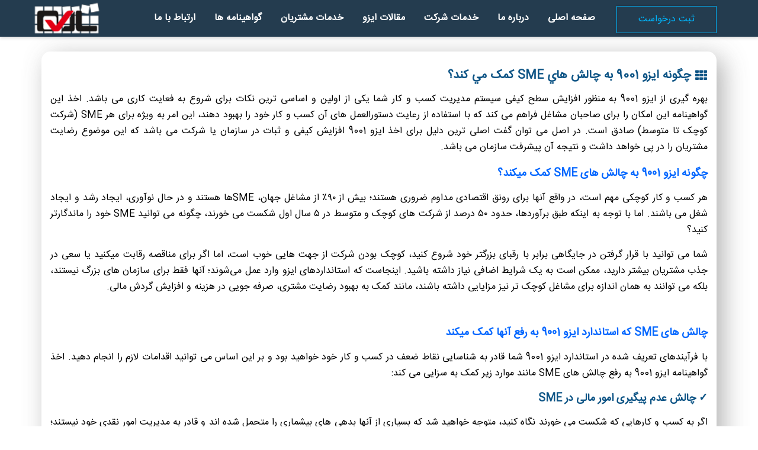

--- FILE ---
content_type: text/html; charset=utf-8
request_url: https://www.qal-iran.ir/ArticleDetails/3474/%DA%86%DA%AF%D9%88%D9%86%D9%87-%D8%A7%DB%8C%D8%B2%D9%88-9001-%D8%A8%D9%87-%DA%86%D8%A7%D9%84%D8%B4-%D9%87%D8%A7%D9%8A-SME-%DA%A9%D9%85%DA%A9-%D9%85%D9%8A-%DA%A9%D9%86%D8%AF%D8%9F
body_size: 12056
content:
<!DOCTYPE html>
<html lang="fa-ir">
<head>
    <meta charset="utf-8">
    <meta http-equiv="X-UA-Compatible" content="IE=edge">
    <meta name="viewport" content="width=device-width, initial-scale=1">
    <title>چگونه ایزو 9001 به چالش های SME کمک می کند؟ </title>
    <meta charset="UTF-8">
    <meta name="description" content="بهره گیری از ایزو 9001 به منظور افزایش سطح کیفی سیستم مدیریت کسب و کار شما این امکان را برای صاحبان مشاغل فراهم می کند که با استفاده از رعایت دستورالع" />
    <meta name="keywords" content="چگونه ایزو 9001 به چالش هاي SME کمک مي کند؟,بهره گیری از ایزو 9001 به منظور افزایش سطح کیفی سیستم مدیریت کسب و کار شما این امکان را برای صاحبان مشاغل فراهم می کند که با استفاده از رعایت دستورالع" />
    <meta property="og:description" content="بهره گیری از ایزو 9001 به منظور افزایش سطح کیفی سیستم مدیریت کسب و کار شما این امکان را برای صاحبان مشاغل فراهم می کند که با استفاده از رعایت دستورالع" />
    <meta property="og:title" content="چگونه ایزو 9001 به چالش های SME کمک می کند؟" />
    <meta property="DC.Title" content="چگونه ایزو 9001 به چالش های SME کمک می کند؟" />
    <meta property="DC.description" content="بهره گیری از ایزو 9001 به منظور افزایش سطح کیفی سیستم مدیریت کسب و کار شما این امکان را برای صاحبان مشاغل فراهم می کند که با استفاده از رعایت دستورالع" />
    <meta property="DC.keywords" content="چگونه ایزو 9001 به چالش هاي SME کمک مي کند؟,بهره گیری از ایزو 9001 به منظور افزایش سطح کیفی سیستم مدیریت کسب و کار شما این امکان را برای صاحبان مشاغل فراهم می کند که با استفاده از رعایت دستورالع" />
    <meta property="og:type" content="website" />
    <meta property="og:image" content="http://www.qal-iran.ir/Images/ogimage.png" />

    <meta property="og:url" content="https://www.qal-iran.ir/ArticleDetails/3474/%DA%86%DA%AF%D9%88%D9%86%D9%87-%D8%A7%DB%8C%D8%B2%D9%88-9001-%D8%A8%D9%87-%DA%86%D8%A7%D9%84%D8%B4-%D9%87%D8%A7%D9%8A-SME-%DA%A9%D9%85%DA%A9-%D9%85%D9%8A-%DA%A9%D9%86%D8%AF%D8%9F" />
    <link rel="canonical" href="https://www.qal-iran.ir/ArticleDetails/3474/%DA%86%DA%AF%D9%88%D9%86%D9%87-%D8%A7%DB%8C%D8%B2%D9%88-9001-%D8%A8%D9%87-%DA%86%D8%A7%D9%84%D8%B4-%D9%87%D8%A7%D9%8A-SME-%DA%A9%D9%85%DA%A9-%D9%85%D9%8A-%DA%A9%D9%86%D8%AF%D8%9F" />
    <meta name="viewport" content="width=device-width, initial-scale=1.0">
    <link rel="shortcut icon" href="/images/logo1.png" type="image/png" />
<link href="/Content/css5?v=w-9CnFjlopROW3TgeQPoXmKFRwADtZrULhmkzAbb1jY1" rel="stylesheet"/>

</head>
<body>
    <nav style="height: 62px;display: block;width: 100%;" class="navbar navbar-default navbar-static-top">
        <div class="container">
            <div class="navbar-header">
                <button type="button" class="navbar-toggle collapsed" data-toggle="collapse" data-target="#main_nav" aria-expanded="false">
                    <span class="sr-only">Toggle navigation</span>
                    <span class="icon-bar"></span>
                    <span class="icon-bar"></span>
                    <span class="icon-bar"></span>
                </button>
                <a title="گواهینامه ایزو" style="" href="../../../" class="navbar-brand">
                            <div style="width: 115px; height: 60px; background-image: url('../../../images/logo1.png');background-repeat:no-repeat;background-size:cover;"></div>

                    
                </a>
            </div>
            <div class="collapse navbar-collapse" id="main_nav">
                <a target="_blank" href="../../../Orders" class="btn btn-outline blue pull-right hidden-xs hidden-sm kamyaryekan">ثبت درخواست</a>
<ul class='nav navbar-nav navbar-right'><li Class='active kamyaryekanmenu'><a class='kamyaryekanmenu active' href='../../../'>صفحه اصلی</a></li><li Class='dropdown'><a class='kamyaryekanmenu ' href='../../../About'>درباره ما</a><ul class='dropdown-menu'><li Class='kamyaryekanmenu' ><a class='kamyaryekanmenu' href='../../../Services/51/خط-مشی-شرکت'>خط مشی شرکت</a></li><li Class='kamyaryekanmenu' ><a class='kamyaryekanmenu' href='../../../Services/52/اهداف-کیفی'>اهداف کیفی</a></li><li Class='kamyaryekanmenu' ><a class='kamyaryekanmenu' href='../../../Services/53/بیانیه-بی-طرفی'>بیانیه بی طرفی</a></li><li Class='kamyaryekanmenu' ><a class='kamyaryekanmenu' href='../../../Services/54/مرجع-اعتبار-بخشی'>مرجع اعتبار بخشی</a></li><li Class='kamyaryekanmenu' ><a class='kamyaryekanmenu' href='../../../Services/55/چارت-سازمانی'>چارت سازمانی</a></li></ul></li><li Class='dropdown'><a class='kamyaryekanmenu ' href='../../../Services/49/خدمات-شرکت'>خدمات شرکت</a><ul class='dropdown-menu'><li Class='kamyaryekanmenu' ><a class='kamyaryekanmenu' href='../../../Services/14/خدمات-ممیزی'>خدمات ممیزی</a></li><li Class='kamyaryekanmenu' ><a class='kamyaryekanmenu' href='../../../Services/60/گواهینامه-حلال'>گواهینامه حلال</a></li><li Class='kamyaryekanmenu' ><a class='kamyaryekanmenu' href='../../../Services/13/ثبت-و-صدور-گواهینامه'>ثبت و صدور گواهینامه</a></li><li Class='kamyaryekanmenu' ><a class='kamyaryekanmenu' href='../../../Services/42/خدمات-آموزش'>خدمات آموزش</a></li><li Class='kamyaryekanmenu' ><a class='kamyaryekanmenu' href='../../../Services/45/گواهینامه-های-تحت-اعتبار
'>گواهینامه های تحت اعتبار</a></li></ul></li><li Class=' kamyaryekanmenu'><a class='kamyaryekanmenu ' href='../../../Articles/2449/مقالات-ایزو'>مقالات ایزو</a></li><li Class=' kamyaryekanmenu'><a class='kamyaryekanmenu ' href='../../../Download'>خدمات مشتریان</a></li><li Class='dropdown'><a class='kamyaryekanmenu ' href='../../../Articles'>گواهینامه ها</a><ul class='dropdown-menu'><li Class='kamyaryekanmenu' ><a class='kamyaryekanmenu' href='../../../ArticleDetails/2416/گواهینامه-ایزو-9001'>ایزو 9001</a></li><li Class='kamyaryekanmenu' ><a class='kamyaryekanmenu' href='../../../ArticleDetails/2429/گواهینامه-ایزو-22000,2005'>ایزو 22000</a></li><li Class='kamyaryekanmenu' ><a class='kamyaryekanmenu' href='../../../ArticleDetails/2419/اخذ-ایزو-ISO-14001'>ایزو 14001</a></li><li Class='kamyaryekanmenu' ><a class='kamyaryekanmenu' href='../../../ArticleDetails/1401/اخذ-ایزو-10002'>ایزو 10002</a></li><li Class='kamyaryekanmenu' ><a class='kamyaryekanmenu' href='../../../ArticleDetails/2467/گواهینامه-ایزو-45001'>ایزو 45001</a></li><li Class='kamyaryekanmenu' ><a class='kamyaryekanmenu' href='../../../ArticleDetails/3475/اخذ-گواهینامه-HSE'>گواهینامه HSE</a></li><li Class='kamyaryekanmenu' ><a class='kamyaryekanmenu' href='../../../ArticleDetails/2433/گواهینامه--HACCP-چيست؟'>گواهینامه HACCP</a></li><li Class='kamyaryekanmenu' ><a class='kamyaryekanmenu' href='../../../Articles'>تمامی گواهینامه های ایزو</a></li></ul></li><li Class=' kamyaryekanmenu'><a class='kamyaryekanmenu ' href='../../../Contact'>ارتباط با ما</a></li></ul>
            </div>
        </div>
    </nav>
    

    <script type="application/ld+json">
{
  "@context": "https://schema.org/",
  "@type": "Article",
  "mainEntityOfPage": {
    "@type": "WebPage",
    "@id": "https://www.qal-iran.ir/ArticleDetails/3474/چگونه-ایزو-9001-به-چالش-هاي-SME-کمک-مي-کند؟"
  },
  "headline": "چگونه ایزو 9001 به چالش هاي SME کمک مي کند؟",
    "description": "بهره گیری از ایزو 9001 به منظور افزایش سطح کیفی سیستم مدیریت کسب و کار شما این امکان را برای صاحبان مشاغل فراهم می کند که با استفاده از رعایت دستورالعمل های آن کسب و کار خود را بهبود دهند، این امر به ویژه برای هر SME (شرکت کوچک تا متوسط) صادق است.",
  "image": {
    "@type": "ImageObject",
    "url": "https://www.qal-iran.ir/WebsiteImages/ArticleImages/837400064.JPG",
    "width": "273",
    "height": "145"
  },
  "author": {
    "@type":"Organization",
      "name": "Avinapardaz",
      "url": "https://www.avinapardaz.com/"
  },
  "publisher": {
    "@type": "Organization",
    "name": "شرکت ارزیاب لیا",
    "logo": {
      "@type": "ImageObject",
      "url": "https://www.qal-iran.ir/Images/ogimage.png",
      "width": "200",
      "height": "200"
    }
  },
  "datePublished": "2025-08-31",
  "dateModified": "2025-08-31"
}
    </script>
            <section class="single-case" style="padding-bottom: 20px; padding-top: 25px; margin-bottom: 50px;">
                <div class="container">
                    <div style=" box-shadow: 11px 10px 42px 0px rgb(166 166 166 / 87%); padding: 10px 15px; border-radius: 15px;">
                        <div class="case-title">
                            <div class="text-left">
                                        <i class="fa fa-th" style="color: #0d5485; font-size: 21px; margin-left: 7px;float:right;"></i><h1 style="text-align: right; font-size: 20px; padding-right: 15px; color: #0d5485; font-weight: bold;" class="this-title kamyaryekan">چگونه ایزو 9001 به چالش هاي SME کمک مي کند؟</h1>



                            </div>
                        </div>

                        <div class="case-summary" style="margin-top: 10px;">
                            <div class="kamyaryekan kama" style="text-align: justify;line-height: 35px;font-size: 16px;">

                                <p dir="RTL">بهره گیری از ایزو 9001 به منظور افزایش سطح کیفی سیستم مدیریت کسب و کار شما یکی از اولین و اساسی ترین نکات برای شروع به فعایت کاری می باشد. اخذ این گواهینامه این امکان را برای صاحبان مشاغل فراهم می کند که با استفاده از رعایت دستورالعمل های آن کسب و کار خود را بهبود دهند، این امر به ویژه برای هر SME (شرکت کوچک تا متوسط) صادق است. در اصل می توان گفت اصلی ترین دلیل برای اخذ ایزو 9001 افزایش کیفی و ثبات در سازمان یا شرکت می باشد که این موضوع رضایت مشتریان را در پی خواهد داشت و نتیجه آن پیشرفت سازمان می باشد.</p><p dir="RTL"></p><h2 dir="RTL"><span style="color:#0066ff;">چگونه ایزو 9001 به چالش های SME کمک میکند؟</span></h2><p dir="RTL">هر کسب و کار کوچکی مهم است، در واقع آنها برای رونق اقتصادی مداوم ضروری هستند؛ بیش از ۹۰٪ از مشاغل جهان، SMEها هستند و در حال نوآوری، ایجاد رشد و ایجاد شغل می باشند. اما با توجه به اینکه طبق برآوردها، حدود ۵۰ درصد از شرکت های کوچک و متوسط ​​در ۵ سال اول شکست می خورند، چگونه می توانید SME خود را ماندگارتر کنید؟</p><p dir="RTL">شما می توانید با قرار گرفتن در جایگاهی برابر با رقبای بزرگتر خود شروع کنید، کوچک بودن شرکت از جهت هایی خوب است، اما اگر برای مناقصه رقابت میکنید یا سعی در جذب مشتریان بیشتر دارید، ممکن است به یک شرایط اضافی نیاز داشته باشید. اینجاست که استانداردهای ایزو وارد عمل می&zwnj;شوند؛ آنها فقط برای سازمان های بزرگ نیستند، بلکه می توانند به همان اندازه برای مشاغل کوچک تر نیز مزایایی داشته باشند، مانند کمک به بهبود رضایت مشتری، صرفه جویی در هزینه و افزایش گردش مالی.</p><br /><h2 dir="RTL"><span style="color:#0066ff;">چالش های SME که استاندارد ایزو 9001 به رفع آنها کمک میکند</span></h2><p dir="RTL">با فرآیندهای تعریف شده در استاندارد ایزو 9001 شما قادر به شناسایی نقاط ضعف در کسب و کار خود خواهید بود و بر این اساس می توانید اقدامات لازم را انجام دهید. اخذ گواهینامه ایزو 9001 به رفع چالش های SME مانند موارد زیر کمک به سزایی می کند:</p><h3 dir="RTL"><span style="color:#0d5485;">✓ چالش عدم پیگیری امور مالی در SME</span></h3><p dir="RTL">اگر به کسب و کارهایی که شکست می خورند نگاه کنید، متوجه خواهید شد که بسیاری از آنها بدهی های بیشماری را متحمل شده اند و قادر به مدیریت امور نقدی خود نیستند؛ مدیریت پول نقد در کسب و کارهای کوچک بسیار مهم است. اخذ گواهینامه ایزو 9001 با اصل تمرکز مشتری مداری، شما را قادر می سازد که به مشتری نزدیک شوید و انتظارات آن ها باید بدان معنی باشد که پرداخت ها در زمان مشخص انجام می شوند و درخواست ها با تأخیر پرداخت کاهش می یابد. با اخذ گواهینامه ایزو 9001 می توانید به راحتی نقاط ضعف و قوت کار خود را پیدا کرده و بر اساس اطلاع از آنها برنامه ریزی منظمی را جهت پیشرفت سازمان تهیه نمایید.</p><br /><h3 dir="RTL"><span style="color:#0d5485;">✓ رفع عدم ذخایر سرمایه در SME با ایزو</span></h3><p dir="RTL">برای افزایش غیر منتظره هزینه ها مانند آب و برق، مواد و... آماده باشید، اطمینان حاصل کنید که پول نقد به اندازه کافی ذخیره می شود تا به شما در زمان های سخت کمک کند. با اخذ گواهینامه ایزو 9001 می توان تاکید زیادی بر مدیریت منابع و حمایت از فرایندهای شرکت داشت؛ برنامه ریزی و مدیریت منابع باعث می شود شرکت شما در رسیدن به اهداف موفق باشد.</p><br /><h3 dir="RTL"><span style="color:#0d5485;">✓ ایزو 9001 برای رفع اجرای ضعیف</span></h3><p dir="RTL">خدمات ضعیف به مشتری و ناکارآمدی کارکنان سبب کاهش سرعت کسب و کار شما می شود، اطمینان حاصل کنید که کارکنان مشغول به کار کلیه اموری که برای رضایت مشتری نیاز است را رعایت می کنند. سیستم ها و فرآیندهایی را برای انجام وظایف باید توسعه دهید و کنترل های داخلی را برای نظارت بر آنها ایجاد کنید. الزامات اصلی گواهینامه ایزو 9001 برای برآوردن انتظارات مشتری و مدیریت رضایت مشتریان است، انجام ممیزی منظم فرآیندهای داخلی و اندازه گیری رضایت مشتریان اطمینان حاصل می کند که تمرکز شما روی مشتریان حفظ می شود، بنابراین اخذ ایزو 9001 سبب حصول نتایج رضایت بخش برای مشتریان نیز خواهد شد.</p><br /><h3 dir="RTL"><span style="color:#0d5485;">✓ طرح کسب و کار مناسب با استاندارد ایزو</span></h3><p dir="RTL">طرح های مناسب کسب و کار شما را مجبور به فکر کردن درباره آینده و چالش ها می کند، همچنین شما را مجبور می کند تا نیازهای مالی خود، برنامه های بازاریابی و مدیریت، رقابت و استراتژی کلی خود را در نظر بگیرید. داشتن یک طرح یا برنامه خیلی مهم است، اما مهم تر از آن این است که این طرح در سراسر کسب و کار ارتباط برقرار کند و همه عوامل نقش خود را بدانند و برای انجام این کار آموزش دیده اند. اخذ گواهینامه ایزو سبب توجه بیشتر به این امر می شود، بنابراین ایزو 9001 سبب بهبود کسب و کار شما در آینده نزدیک خواهد شد.</p><br /><h3 dir="RTL"><span style="color:#0d5485;">✓ تاثیر ایزو 9001 بر عدم تغییر SME با زمان</span></h3><p dir="RTL">توانایی تشخیص فرصت ها و انعطاف پذیری برای انطباق برای زنده ماندن و شکوفایی حیاتی است، یاد بگیرید چگونه چند کار متعدد را انجام دهید، به طور خلاقانه پاسخ دهید و زمینه های جدیدی از تخصص را بسازید. تمرکز بر روی مشتریان و نیاز به بهبود مستمر به تغییرات سازمان در بازار کسب و کار تمرکز دارد. سیستم گواهینامه ایزو 9001 اجرای تغییرات توافق شده به شیوه ای ساختاری در سازمان شما را تضمین می نماید.</p><br /><h3 dir="RTL"><span style="color:#0d5485;">✓ حل چالش بازاریابی ناکارآمد با استاندارد 9001</span></h3><p dir="RTL">تبلیغات کسب و کار هر سازمانی از طریق بازاریابی اینترنتی، رسانه های اجتماعی، ایمیل، جستجوی محلی بسیار پر هزینه می باشد. با اخذ گواهینامه ایزو 9001 می توانید موفقیت های خود را ارتقا داده و در نتیجه بازاریابی بهتر و موثرتری داشته باشید.</p><br /><h3 dir="RTL"><span style="color:#0d5485;">✓ بازار رقابتی برای SME</span></h3><p dir="RTL">وفاداری مشتریان به خودی خود اتفاق نمی افتد بلکه باید آن را بدست آورد، هر سازمانی بایستی رقبای خود را تحلیل کرده و همیشه یک قدم جلوتر از آنها بماند؛ اگر شما از مشتریان خود مراقبت نکنید، رقبای شما با آنها وارد مذاکره می شوند. سنجش میزان رضایت مشتریان بخش مهمی از استاندارد ایزو 9001 است، بنابراین با اخذ این گواهینامه به شناسایی روند حفظ و تکرار خرید خود بپردازید و در نتیجه به شاخص رضایت مشتریان خود دست یابید. ورود به بازارهای جدید و رقابت با دیگر سازمان ها همواره گامی برای پیشرفت سازمان ها می باشد، با اخذ گواهینامه ایزو 9001 شما می توانید کسب و کار خود را گسترش داده و با دیگر سازمان ها رقابت مناسبی داشته باشید.</p><br /><h3 dir="RTL"><span style="color:#0d5485;">✓ ایزو 9001 برای رفع چالش عدم اعتماد مشتری</span></h3><p dir="RTL">امروزه اخذ ایزو به عنوان یکی از اصلی ترین نکات در جذب مشتریان می باشد، با رعایت استانداردهای لازم برای اخذ گواهینامه ایزو، می توانید سیستم کیفی کسب و کار خود را تا چندین برابر بهبود بخشیده که در این صورت بهره مندی به نیاز های مشتریان به طور کامل صورت خواهد گرفت و نتیجه آن کسب رضایت مشتری و افزایش وفاداری آن ها به سازمان شما می شود.</p><br /><p dir="RTL"><strong>شرکت QAL</strong>، با سال ها سابقه در صدور انواع گواهینامه ایزو و ارائه خدمات مشاوره آماده است تا به اعتبار و بهره وری کسب کار کوچک و بزرگ شما بیافزاید.</p>
                            </div>
                        </div>
                    </div>

                </div>
            </section>
            <div class="container-fluid">
                <div class="row">
                        <div class="col-lg-6 col-md-12 col-sm-12 col-xs-12 post wow fadeInUp kamyaryekanmenu" data-wow-delay="0ms" data-wow-duration="1000ms" style="float: right;">
                            <div class="author wow fadeInUp animated" style="visibility: visible; animation-name: fadeInUp; margin-bottom: 20px; background-color: #fff; border-bottom: 1px dimgray solid; margin-right: 10px;padding: 10px;">
                                <div class="row">
                                    <div class="col-md-8 col-sm-8 col-xs-12 post wow fadeInUp kamyaryekan" style="margin-top: 10px;">
                                        <a href="../../../ArticleDetails/2447/گواهینامه-ایزو-IWA1" class="read_more">
                                            <h3 class="kamyaryekan" style="height: 39px; margin-top: 10px; font-size: 19px; ">گواهینامه ایزو IWA1</h3>
                                        </a>
                                        <div class="kamyaryekan" style="margin-top: 13px;height: 81px;overflow: hidden;text-align: justify;color: #505050">

                                            استاندارد ایزو IWA 1 فراهم کننده راهنمایی برای سازمانهای درمانی است که مشغول مدیریت، ارائه، یا نظارت بر خدمات و محصولات درمانی، اعم از آموزش و یا تحقیق، در پروسه ای مداوم به انسان ها، فارغ از نوع، اندازه و محصول یا خدمت ارائه شده هستند.
                                        </div>
                                    </div>
                                    <div class="col-md-4 col-sm-8 col-xs-12 post wow fadeInUp kamyaryekan" style="margin-top: 10px!important;">
                                                <a title="گواهینامه ایزو IWA1" href="../../../ArticleDetails/2447/گواهینامه-ایزو-IWA1">
                                                    <div style="width:100%;height:128px;background-image:url('../../../../WebsiteImages/ArticleImages/202888776.JPG');background-repeat:no-repeat;background-size:100% 100%;">

                                                    </div>
                                                    
                                                </a>

                                    </div>
                                </div>


                                <div class="clear"></div>
                            </div>
                        </div>
                        <div class="col-lg-6 col-md-12 col-sm-12 col-xs-12 post wow fadeInUp kamyaryekanmenu" data-wow-delay="0ms" data-wow-duration="1000ms" style="float: right;">
                            <div class="author wow fadeInUp animated" style="visibility: visible; animation-name: fadeInUp; margin-bottom: 20px; background-color: #fff; border-bottom: 1px dimgray solid; margin-right: 10px;padding: 10px;">
                                <div class="row">
                                    <div class="col-md-8 col-sm-8 col-xs-12 post wow fadeInUp kamyaryekan" style="margin-top: 10px;">
                                        <a href="../../../ArticleDetails/2468/انواع-گواهینامه-های-ایزو" class="read_more">
                                            <h3 class="kamyaryekan" style="height: 39px; margin-top: 10px; font-size: 19px; ">انواع گواهینامه های ایزو</h3>
                                        </a>
                                        <div class="kamyaryekan" style="margin-top: 13px;height: 81px;overflow: hidden;text-align: justify;color: #505050">

                                            هدف اصلی این سازمان یکپارچه نمود قوانین با استفاده از انواع گواهینامه های ایزو به منظور حمایت از تولید کننده و مصرف کننده می باشد. اخذ گواهینامه ایزو برای سازمان ها و شرکت های خدماتی یکی از مهمترین مسائل می باشد و سبب اعتماد مشتری نسبت به سازمان و شرکت مربوطه می شود.
                                        </div>
                                    </div>
                                    <div class="col-md-4 col-sm-8 col-xs-12 post wow fadeInUp kamyaryekan" style="margin-top: 10px!important;">
                                                <a title="انواع گواهینامه های ایزو" href="../../../ArticleDetails/2468/انواع-گواهینامه-های-ایزو">
                                                    <div style="width:100%;height:128px;background-image:url('../../../../WebsiteImages/ArticleImages/941917452.JPG');background-repeat:no-repeat;background-size:100% 100%;">

                                                    </div>
                                                    
                                                </a>

                                    </div>
                                </div>


                                <div class="clear"></div>
                            </div>
                        </div>
                        <div class="col-lg-6 col-md-12 col-sm-12 col-xs-12 post wow fadeInUp kamyaryekanmenu" data-wow-delay="0ms" data-wow-duration="1000ms" style="float: right;">
                            <div class="author wow fadeInUp animated" style="visibility: visible; animation-name: fadeInUp; margin-bottom: 20px; background-color: #fff; border-bottom: 1px dimgray solid; margin-right: 10px;padding: 10px;">
                                <div class="row">
                                    <div class="col-md-8 col-sm-8 col-xs-12 post wow fadeInUp kamyaryekan" style="margin-top: 10px;">
                                        <a href="../../../ArticleDetails/2427/مدل-تعالی-سازمانیEFQM" class="read_more">
                                            <h3 class="kamyaryekan" style="height: 39px; margin-top: 10px; font-size: 19px; ">مدل تعالی سازمانیEFQM</h3>
                                        </a>
                                        <div class="kamyaryekan" style="margin-top: 13px;height: 81px;overflow: hidden;text-align: justify;color: #505050">

                                            تعالي سازماني، از جمله مفاهيمي بوده است كه همواره سيستم‌هاي كاري و سازماني به دنبال آن بوده و در هر مرحله از تاريخ به گونه‌اي آن را بيان نموده‌اند. تعالي سازماني را مي‌توان رشد و ارتقاي سطح يك سازمان در تمامي ابعاد مختلف آن دانست.
                                        </div>
                                    </div>
                                    <div class="col-md-4 col-sm-8 col-xs-12 post wow fadeInUp kamyaryekan" style="margin-top: 10px!important;">
                                                <a title="مدل تعالی سازمانیEFQM" href="../../../ArticleDetails/2427/مدل-تعالی-سازمانیEFQM">
                                                    <div style="width:100%;height:128px;background-image:url('../../../../WebsiteImages/ArticleImages/924052299.JPG');background-repeat:no-repeat;background-size:100% 100%;">

                                                    </div>
                                                    
                                                </a>

                                    </div>
                                </div>


                                <div class="clear"></div>
                            </div>
                        </div>
                        <div class="col-lg-6 col-md-12 col-sm-12 col-xs-12 post wow fadeInUp kamyaryekanmenu" data-wow-delay="0ms" data-wow-duration="1000ms" style="float: right;">
                            <div class="author wow fadeInUp animated" style="visibility: visible; animation-name: fadeInUp; margin-bottom: 20px; background-color: #fff; border-bottom: 1px dimgray solid; margin-right: 10px;padding: 10px;">
                                <div class="row">
                                    <div class="col-md-8 col-sm-8 col-xs-12 post wow fadeInUp kamyaryekan" style="margin-top: 10px;">
                                        <a href="../../../ArticleDetails/2455/مراحل-اخذ-ایزو" class="read_more">
                                            <h3 class="kamyaryekan" style="height: 39px; margin-top: 10px; font-size: 19px; ">مراحل اخذ ایزو</h3>
                                        </a>
                                        <div class="kamyaryekan" style="margin-top: 13px;height: 81px;overflow: hidden;text-align: justify;color: #505050">

                                            اخذ ایزو برای هر سازمانی دارای مراحلی است که هم از سوی شرکت مشاور ایزو و هم سازمان متقاضی اخذ گواهینامه ایزو می بایست انجام پذیرد تا نهایتا گواهینامه مورد نظر صادر گردد.این مراحل را به صورت زیر می توان خلاصه نمود.
                                        </div>
                                    </div>
                                    <div class="col-md-4 col-sm-8 col-xs-12 post wow fadeInUp kamyaryekan" style="margin-top: 10px!important;">
                                                <a title="مراحل اخذ ایزو" href="../../../ArticleDetails/2455/مراحل-اخذ-ایزو">
                                                    <div style="width:100%;height:128px;background-image:url('../../../../WebsiteImages/ArticleImages/161846317.JPG');background-repeat:no-repeat;background-size:100% 100%;">

                                                    </div>
                                                    
                                                </a>

                                    </div>
                                </div>


                                <div class="clear"></div>
                            </div>
                        </div>
                        <div class="col-lg-6 col-md-12 col-sm-12 col-xs-12 post wow fadeInUp kamyaryekanmenu" data-wow-delay="0ms" data-wow-duration="1000ms" style="float: right;">
                            <div class="author wow fadeInUp animated" style="visibility: visible; animation-name: fadeInUp; margin-bottom: 20px; background-color: #fff; border-bottom: 1px dimgray solid; margin-right: 10px;padding: 10px;">
                                <div class="row">
                                    <div class="col-md-8 col-sm-8 col-xs-12 post wow fadeInUp kamyaryekan" style="margin-top: 10px;">
                                        <a href="../../../ArticleDetails/2457/اخذ-گواهینامه-ایزو-17025" class="read_more">
                                            <h3 class="kamyaryekan" style="height: 39px; margin-top: 10px; font-size: 19px; ">اخذ گواهینامه ایزو 17025</h3>
                                        </a>
                                        <div class="kamyaryekan" style="margin-top: 13px;height: 81px;overflow: hidden;text-align: justify;color: #505050">

                                            ISO / IEC 17025، الزامات عمومی برای صلاحیت آزمایشگاه ها و کالیبراسیون، مرجع بین المللی برای آزمایشگاه است .نسخه جدید استاندارد 17025  توسط ایزو و کمیته بین المللی الکتروشویی (IEC) در سال 2017 برای به روزرسانی محتویات آن و ارائه خدمات بهتر آزمایشگاه هایی که از آن استفاده می کنند، منتشر شد.
                                        </div>
                                    </div>
                                    <div class="col-md-4 col-sm-8 col-xs-12 post wow fadeInUp kamyaryekan" style="margin-top: 10px!important;">
                                                <a title="اخذ گواهینامه ایزو 17025" href="../../../ArticleDetails/2457/اخذ-گواهینامه-ایزو-17025">
                                                    <div style="width:100%;height:128px;background-image:url('../../../../WebsiteImages/ArticleImages/257622938.JPG');background-repeat:no-repeat;background-size:100% 100%;">

                                                    </div>
                                                    
                                                </a>

                                    </div>
                                </div>


                                <div class="clear"></div>
                            </div>
                        </div>
                        <div class="col-lg-6 col-md-12 col-sm-12 col-xs-12 post wow fadeInUp kamyaryekanmenu" data-wow-delay="0ms" data-wow-duration="1000ms" style="float: right;">
                            <div class="author wow fadeInUp animated" style="visibility: visible; animation-name: fadeInUp; margin-bottom: 20px; background-color: #fff; border-bottom: 1px dimgray solid; margin-right: 10px;padding: 10px;">
                                <div class="row">
                                    <div class="col-md-8 col-sm-8 col-xs-12 post wow fadeInUp kamyaryekan" style="margin-top: 10px;">
                                        <a href="../../../ArticleDetails/2445/گواهینامه-ایزو-31000" class="read_more">
                                            <h3 class="kamyaryekan" style="height: 39px; margin-top: 10px; font-size: 19px; ">گواهینامه ایزو 31000</h3>
                                        </a>
                                        <div class="kamyaryekan" style="margin-top: 13px;height: 81px;overflow: hidden;text-align: justify;color: #505050">

                                            ایزو 31000 سطحی از اطمینان از نظر انعطاف پذیری اقتصادی، شهرت حرفه ای و نتایج زیست محیطی و ایمنی را فراهم می کند. در دنیای عدم قطعیت، این گواهینامه ایزو برای هر سازمانی که به دنبال راهنمایی شفاف در مورد مدیریت ریسک می باشد، ساخته شده است.
                                        </div>
                                    </div>
                                    <div class="col-md-4 col-sm-8 col-xs-12 post wow fadeInUp kamyaryekan" style="margin-top: 10px!important;">
                                                <a title="گواهینامه ایزو 31000" href="../../../ArticleDetails/2445/گواهینامه-ایزو-31000">
                                                    <div style="width:100%;height:128px;background-image:url('../../../../WebsiteImages/ArticleImages/588143306.JPG');background-repeat:no-repeat;background-size:100% 100%;">

                                                    </div>
                                                    
                                                </a>

                                    </div>
                                </div>


                                <div class="clear"></div>
                            </div>
                        </div>
                </div>

            </div>






    <footer class="row site-footer">
        <div class="container">
            <div class="row" style="margin-top: 35px;">
                <div class="col-md-3">
                    <div class="footer-about left-box footer-widget row">
                        <p style="margin-bottom: 15px !important;" class="footer-title kamyaryekan">لینک های مرتبط</p>
                        <ul class="nav kamyaryekan" style="padding-right: 0 !important;">
                                    <li class="kamyaryekan"><a href="../../../ArticleDetails/4482/استانداردهای-مرتبط-با-صنایع-غذایی " class="kamyaryekan" style="color: #fff;padding-right: 0 !important;">استانداردهای مرتبط با صنایع غذایی</a></li>
                                    <li class="kamyaryekan"><a href="../../../ArticleDetails/4481/گواهینامه-های-ایزو-برای-شرکت-های-خدماتی " class="kamyaryekan" style="color: #fff;padding-right: 0 !important;">گواهینامه های ایزو برای شرکت های خدماتی</a></li>
                                    <li class="kamyaryekan"><a href="../../../ArticleDetails/4480/استاندارد-ایزو-19650 " class="kamyaryekan" style="color: #fff;padding-right: 0 !important;">استاندارد ایزو 19650</a></li>
                                    <li class="kamyaryekan"><a href="../../../ArticleDetails/4479/گواهینامه-ایزو-42001 " class="kamyaryekan" style="color: #fff;padding-right: 0 !important;">گواهینامه ایزو 42001</a></li>
                                    <li class="kamyaryekan"><a href="../../../ArticleDetails/4478/استاندارد-ایزو-20022 " class="kamyaryekan" style="color: #fff;padding-right: 0 !important;">استاندارد ایزو 20022</a></li>


                        </ul>

                    </div>
                </div>

                <div class="col-md-3">
                    <div class="footer-about left-box footer-widget row">
                        <p style="margin-bottom: 15px !important;" class="footer-title kamyaryekan">لینک های مرتبط</p>
                        <ul class="nav kamyaryekan" style="padding-right: 0 !important;">
                                    <li class="kamyaryekan"><a href="../../..//ArticleDetails/2416/گواهینامه-ایزو-9001" class="kamyaryekan" style="color: #fff;padding-right: 0 !important;">ایزو 9001</a></li>
                                    <li class="kamyaryekan"><a href="../../../ArticleDetails/2423/نشان-CE" class="kamyaryekan" style="color: #fff;padding-right: 0 !important;">نشان CE</a></li>
                                    <li class="kamyaryekan"><a href="../../../ArticleDetails/2469/هزینه-مشاوره-ایزو" class="kamyaryekan" style="color: #fff;padding-right: 0 !important;">مشاور ایزو</a></li>
                                    <li class="kamyaryekan"><a href="../../../ArticleDetails/2455/مراحل-اخذ-ایزو" class="kamyaryekan" style="color: #fff;padding-right: 0 !important;">مراحل اخذ ایزو</a></li>


                        </ul>

                    </div>
                </div>
                <div class="col-md-3">
                    <div class="footer-about left-box footer-widget row">
                        <p style="margin-bottom: 15px !important;" class="footer-title kamyaryekan">دسترسی سریع</p>
                        <ul class="nav kamyaryekan" style="padding-right: 0 !important;">
                                    <li class="kamyaryekan"><a href="../../../About" class="kamyaryekan" style="color: #fff;padding-right: 0 !important;">درباره ما</a></li>
                                    <li class="kamyaryekan"><a href="../../../Articles" class="kamyaryekan" style="color: #fff;padding-right: 0 !important;">لیست گواهینامه های ایزو</a></li>
                                    <li class="kamyaryekan"><a href="../../../Articles/2449/مقالات-ایزو" class="kamyaryekan" style="color: #fff;padding-right: 0 !important;">مقالات</a></li>
                                    <li class="kamyaryekan"><a href=" http://www.ascb.co.uk" class="kamyaryekan" style="color: #fff;padding-right: 0 !important;">ASCB </a></li>


                        </ul>

                    </div>
                </div>
                <div class="col-md-3">
                    <div class="footer-about left-box footer-widget row">
                        <p style="margin-bottom: 15px !important;" class="footer-title kamyaryekan">ارتباط با ما</p>
                        <ul class="nav kamyaryekan" style="padding: 0 !important;margin-bottom: 10px;margin-top: 25px;">
                                    <li class="tel row"><a style="color: #fff;padding-bottom: 0 !important;" href="tel:02122227858"><i style="margin-left: 7px;color: #fff;" class="fa fa-phone"></i>021-22227858</a></li>
                                    <li class="tel row"><a style="color: #fff;padding-bottom: 0 !important;" href="tel:02122229546"><i style="margin-left: 7px;color: #fff;" class="fa fa-phone"></i>021-22229546</a></li>
                                    <li class="tel row"><a style="color: #fff;padding-bottom: 0 !important;" href="tel:02122228043"><i style="margin-left: 7px;color: #fff;" class="fa fa-phone"></i>021-22228043</a></li>
                                    <li class="tel row"><a style="color: #fff;padding-bottom: 0 !important;" href="tel:02122227961"><i style="margin-left: 7px;color: #fff;" class="fa fa-phone"></i>021-22227961</a></li>
                                    <li class="tel row"><a style="color: #fff;padding-bottom: 0 !important;" href="tel:02122229178"><i style="margin-left: 7px;color: #fff;" class="fa fa-phone"></i>021-22229178</a></li>
                                <li class="tel row"><a style="color: #fff;" href="tel:09032977936"><i style="margin-left: 7px;color: #fff;" class="fa fa-phone"></i>09032977936</a></li>

                            <li class="email row"><a style="color: #fff;" href="mailto:info@qal-iran.com"><i style="margin-left: 7px;color: #fff;" class="fa fa-envelope-o"></i>info@qal-iran.com</a></li>
                            <li><a title="facebook" style="color: #fff;float: right;border: 1px #fff solid;margin-left: 5px;" href="#">&nbsp;<i style="color: #fff;" class="fa fa-facebook"></i></a></li>
                            <li><a title="twitter" style="color: #fff;float: right;border: 1px #fff solid;margin-left: 5px;" href="#"><i style="color: #fff;" class="fa fa-twitter"></i></a></li>
                            <li><a title="linkedin" style="color: #fff;float: right;border: 1px #fff solid;margin-left: 5px;" href="#"><i style="color: #fff;" class="fa fa-linkedin"></i></a></li>

                        </ul>

                    </div>
                </div>
            </div>

        </div>

    </footer>
    <div class="container-fluid" style="background-color: #4b7284;">
        <div class="container">
            <div class="row">
                <div class="copyright-row col-md-5 col-xs-12 kamyaryekan" style="padding: 0 !important;vertical-align:middle;margin: 15px 0;float: left;text-align: left;">


                    <a class="kamyaryekan" target="_blank" href="https://www.avinapardaz.com">طراحی سایت</a><span style="color: #fff;"> و </span><span class="kamyaryekan" style="color:#fff;">بهینه سازی سایت</span> <span style="color: #fff;"> : </span> <span class="kamyaryekan" style="color:#fff;">آوینا پرداز</span>


                </div>
                <div class="copyright-row col-md-7 col-xs-12 kamyaryekan" style="padding: 0 !important; vertical-align: middle; margin: 15px 0; float: right;">
                    <a class="kamyaryekan" href="../../../">تمامی حقوق برای این وبسایت محفوظ می باشد</a>

                </div>
            </div>
        </div>

    </div>

</body>
</html>
<script src="/bundles/js?v=m9TRZk8anox6c27Vu95Zr0d7ZOXtaIXHpij1vlm5M8U1"></script>
        <script src="/Content/NewCss/vendors/revolution/js/jquery.themepunch.revolution.min.js?rev=5.0"></script>
        <script src="/Content/NewCss/js/theme.js"></script>







<!-- Global site tag (gtag.js) - Google Analytics -->
<script async src="https://www.googletagmanager.com/gtag/js?id=UA-127455126-1"></script>
<script>
    window.dataLayer = window.dataLayer || [];
    function gtag() { dataLayer.push(arguments); }
    gtag('js', new Date());

    gtag('config', 'UA-127455126-1');
</script>



--- FILE ---
content_type: application/javascript
request_url: https://www.qal-iran.ir/Content/NewCss/js/theme.js
body_size: 2448
content:
;(function ($) {
	"use strict";

	function testimonial_slides() {
		if ($('.testimonial-slides').length) {
			$('.testimonial-slides').each(function () {
				$('.testimonial-slides').owlCarousel({
					loop: true,
					margin: 0,
					nav: false,
					dots: true,
					items: 1
				})
			})
		}
	}
	testimonial_slides();

	function study_block_carousel() {
		if ($('.study-block-carousel').length) {
			$('.study-block-carousel').owlCarousel({
				loop: false,
				margin: 0,
				nav: false,
				dots: true,
				responsive: {
					0: {
						items: 1
					},
					600: {
						items: 2
					},
					992: {
						items: 5
					}
				}
			})
		}
	}
	study_block_carousel();

	function mapBox() {
		if ($('#mapBox').length) {
			var $lat = $('#mapBox').data('lat');
			var $lon = $('#mapBox').data('lon');
			var $zoom = $('#mapBox').data('zoom');
			var $marker = $('#mapBox').data('marker');
			var map = new GMaps({
				el: '#mapBox',
				lat: $lat,
				lng: $lon,
				scrollwheel: false,
				scaleControl: true,
				streetViewControl: false,
				panControl: true,
				disableDoubleClickZoom: true,
				mapTypeControl: false,
				zoom: $zoom,
				styles: [
					{ "featureType": "water", "elementType": "geometry", "stylers": [{ "color": "#e9e9e9" }, { "lightness": 17 }] },
					{ "featureType": "landscape", "elementType": "geometry", "stylers": [{ "color": "#f5f5f5" }, { "lightness": 20 }] },
					{ "featureType": "road.highway", "elementType": "geometry.fill", "stylers": [{ "color": "#ffffff" }, { "lightness": 17 }] },
					{ "featureType": "road.highway", "elementType": "geometry.stroke", "stylers": [{ "color": "#ffffff" }, { "lightness": 29 }, { "weight": 0.2 }] },
					{ "featureType": "road.arterial", "elementType": "geometry", "stylers": [{ "color": "#ffffff" }, { "lightness": 18 }] },
					{ "featureType": "road.local", "elementType": "geometry", "stylers": [{ "color": "#ffffff" }, { "lightness": 16 }] },
					{ "featureType": "poi", "elementType": "geometry", "stylers": [{ "color": "#f5f5f5" }, { "lightness": 21 }] },
					{ "featureType": "poi.park", "elementType": "geometry", "stylers": [{ "color": "#dedede" }, { "lightness": 21 }] }, { "elementType": "labels.text.stroke", "stylers": [{ "visibility": "on" }, { "color": "#ffffff" }, { "lightness": 16 }] }, { "elementType": "labels.text.fill", "stylers": [{ "saturation": 36 }, { "color": "#333333" }, { "lightness": 40 }] }, { "elementType": "labels.icon", "stylers": [{ "visibility": "off" }] },
					{ "featureType": "transit", "elementType": "geometry", "stylers": [{ "color": "#f2f2f2" }, { "lightness": 19 }] },
					{ "featureType": "administrative", "elementType": "geometry.fill", "stylers": [{ "color": "#fefefe" }, { "lightness": 20 }] },
					{ "featureType": "administrative", "elementType": "geometry.stroke", "stylers": [{ "color": "#fefefe" }, { "lightness": 17 }, { "weight": 1.2 }] }
				]
			});

			map.addMarker({
				lat: $lat,
				lng: $lon,
				icon: $marker
			})
		}
	}
	mapBox();

	function navbarAffix() {
		if ($('.navbar').length) {
			var affixTop = $('.navbar').offset().top;
			$('.navbar').affix({
				offset: {
					top: affixTop
				}
			})
		}
	}
	navbarAffix();

	function revsliderOne() {
		if ($('#slider1').length) {
			$("#slider1").revolution({
				sliderType: "standard",
				sliderLayout: "auto",
				delay: 9000,
				autoHeight: "on",
				navigation: {
					touch: {
						touchenabled: "on"
					},
					arrows: {
						style: "hermes",
						enable: true,
						hide_onmobile: false,
						hide_onleave: false,
						tmp: '<div class="tp-arr-allwrapper">	<div class="tp-arr-imgholder"></div>	<div class="tp-arr-titleholder">{{title}}</div>	</div>',
						left: {
							h_align: "left",
							v_align: "center",
							h_offset: 10,
							v_offset: 0
						},
						right: {
							h_align: "right",
							v_align: "center",
							h_offset: 10,
							v_offset: 0
						}
					},
				},
				responsiveLevels: [4096, 1200, 992, 768, 639, 480],
				gridwidth: [1140, 940, 720, 450, 450, 290],
				gridheight: [587, 480, 480, 450, 480, 480]
			})
		}
	}
	revsliderOne();

	function revsliderTwo() {
		if ($('#slider2').length) {
			$("#slider2").revolution({
				sliderType: "standard",
				sliderLayout: "auto",
				delay: 9000,
				autoHeight: "on",
				navigation: {
					touch: {
						touchenabled: "on"
					},
					arrows: {
						style: "hermes",
						enable: true,
						hide_onmobile: false,
						hide_onleave: false,
						tmp: '<div class="tp-arr-allwrapper">	<div class="tp-arr-imgholder"></div>	<div class="tp-arr-titleholder">{{title}}</div>	</div>',
						left: {
							h_align: "left",
							v_align: "center",
							h_offset: 10,
							v_offset: 0
						},
						right: {
							h_align: "right",
							v_align: "center",
							h_offset: 10,
							v_offset: 0
						}
					}
				},
				responsiveLevels: [4096, 1200, 992, 768, 639, 480],
				gridwidth: [1140, 940, 720, 450, 450, 290],
				gridheight: [437, 350, 700, 700, 700, 500]
			})
		}
	}
	revsliderTwo();

	function revenueChart() {
		if ($('.revenueChart').length) {

			var ctx = $(".revenueChart").get(0).getContext("2d");
			var myChart = new Chart(ctx, {
				type: 'line',
				data: {
					labels: ["Jun", "Jul", "Aug", "Sep", "Oct", "Nov"],
					datasets: [
						{
							label: "Revenue",
							lineTension: 0.1,
							backgroundColor: "rgba(236,86,70,0.1)",
							borderColor: "#ec5646",
							borderCapStyle: 'butt',
							borderDash: [],
							borderDashOffset: 0.0,
							borderJoinStyle: 'miter',
							pointBorderColor: "#ec5646",
							pointBackgroundColor: "#fff",
							pointBorderWidth: 2,
							pointHoverRadius: 5,
							pointHoverBackgroundColor: "#000",
							pointHoverBorderColor: "#ec5646",
							pointHoverBorderWidth: 2,
							pointRadius: 1,
							pointHitRadius: 10,
							data: [300, 400, 200, 400, 500, 700],
						}
					]
				},
				options: {
					scales: {
						yAxes: [{
							ticks: {
								beginAtZero: true
							}
						}]
					}
				}
			})
		}
	}
	revenueChart();

	function pageCoverImg() {
		if ($('[data-bgimage]').length) {

			var bgimg = $('[data-bgimage]').data("bgimage");

			$('[data-bgimage]').css('background-image', 'url(' + bgimg + ')')

		}
	}
	pageCoverImg();

	function teamMember() {
		if ($('.team-member').length) {

			$('.team-member .hover-trigger').on('click', function (e) {
				e.preventDefault();

				$(this).toggleClass('open');
				$(this).parent().toggleClass('show-cont')
			})

		}
	}
	teamMember();

	function caseStudy() {
		if ($('.case-item').length) {

			$('.case-item .hover-trigger').on('click', function (e) {
				e.preventDefault();

				$(this).parent().parent().toggleClass('full-cont')
			})

		}
	}
	caseStudy();

	function portoflioItem() {
		if ($('.portfolio-item').length) {

			$('.portfolio-item .details-btn').on('click', function (e) {
				e.preventDefault();

				$(this).toggleClass('open');
				$('#portfolio-details').slideToggle('slow')
			})

		}
	}
	portoflioItem();

	function filterableGallery() {
		if ($('.filterable-gallery').length) {
			$('.filterable-gallery').imagesLoaded(function () {

				$(".filterable-gallery").isotope({
					itemSelector: ".gallery-item",
					layoutMode: 'masonry',
					masonry: {
						columnWidth: '.grid-sizer'
					}
				});

				// Add isotope click function
				$(".gallery-filter li").on('click', function () {
					$(".gallery-filter li").removeClass("active");
					$(this).addClass("active");

					var selector = $(this).attr("data-filter");
					$(".filterable-gallery").isotope({
						filter: selector
					})
				})

			})
		}
	}
	filterableGallery();



	function counterUpActivator() {
		if ($('.counter').length) {
			$('.counter').counterUp()
		}
	}
	counterUpActivator();


	function uiSlider() {
		if ($('.slider-range').length) {
			$(".slider-range").slider({
				range: true,
				min: 0,
				max: 400,
				values: [40, 150],
				slide: function (event, ui) {
					$(".range-amount").val("$" + ui.values[0] + " - $" + ui.values[1])
				}
			});
			$(".range-amount").val("$" + $(".slider-range").slider("values", 0) + " - $" + $(".slider-range").slider("values", 1))
		}
	}
	uiSlider()

})(jQuery);